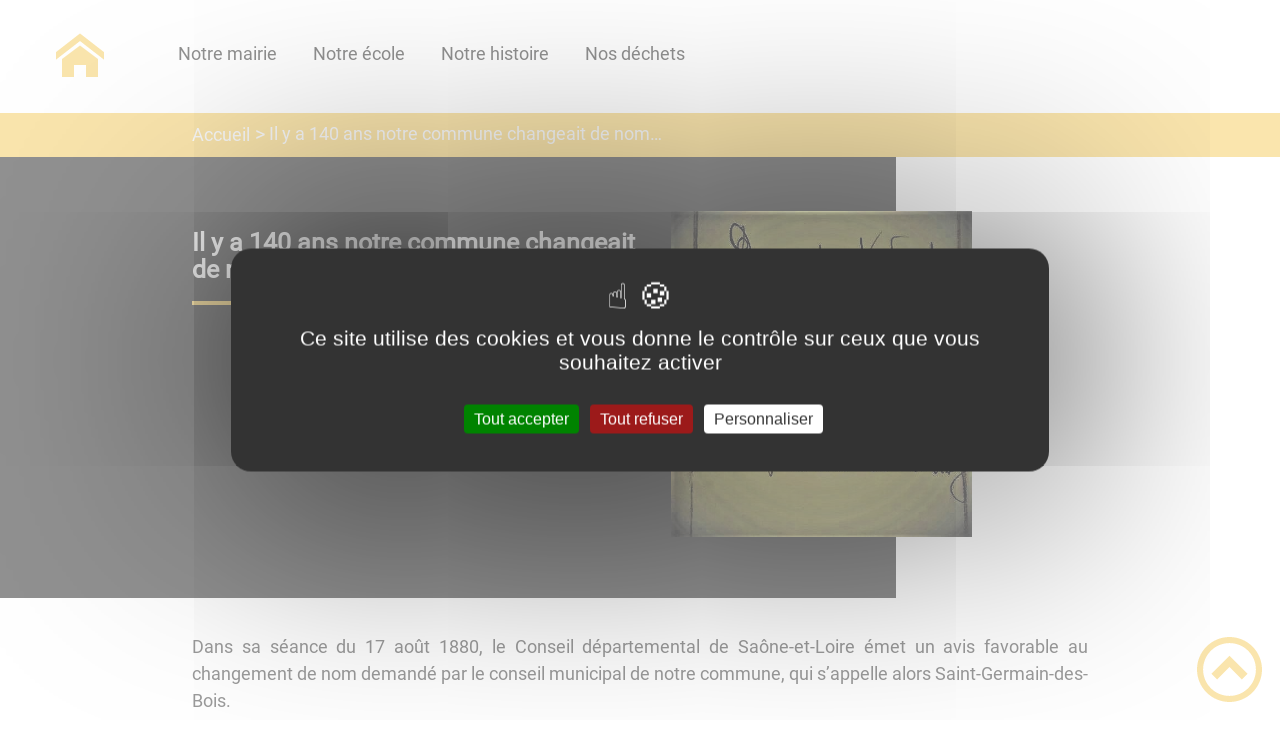

--- FILE ---
content_type: text/html; charset=UTF-8
request_url: https://saint-germain-les-buxy.fr/il-y-140-ans-notre-commune-changeait-de-nom/
body_size: 34563
content:
<!DOCTYPE html><html lang="fr"><head><meta charSet="utf-8"/><meta http-equiv="x-ua-compatible" content="ie=edge"/><meta name="viewport" content="width=device-width, initial-scale=1, shrink-to-fit=no"/><meta name="generator" content="Gatsby 4.25.6"/><meta data-react-helmet="true" name="description" content="Dans cette page, vous découvrez le contenu suivant : Il y a 140 ans notre commune changeait de nom…"/><meta data-react-helmet="true" property="og:title" content="Il y a 140 ans notre commune changeait de nom…"/><meta data-react-helmet="true" property="og:description" content="Dans cette page, vous découvrez le contenu suivant : Il y a 140 ans notre commune changeait de nom…"/><meta data-react-helmet="true" property="og:type" content="website"/><meta data-react-helmet="true" name="og:image" content="/static/5a2b5277cf93aa54163f85a51620aa10/img-7836-change-nom-village-0.jpg"/><meta data-react-helmet="true" name="twitter:card" content="summary"/><meta data-react-helmet="true" name="twitter:title" content="Il y a 140 ans notre commune changeait de nom…"/><meta data-react-helmet="true" name="twitter:description" content="Dans cette page, vous découvrez le contenu suivant : Il y a 140 ans notre commune changeait de nom…"/><meta name="theme-color" content="#a2466c"/><link data-identity="gatsby-global-css" href="/styles.bc6c677abf1690421b1c.css" rel="stylesheet" type="text/css"/><title data-react-helmet="true">Il y a 140 ans notre commune changeait de nom… | Mairie de Saint-Germain-lès-Buxy</title><link rel="stylesheet" href="https://unpkg.com/leaflet@1.7.1/dist/leaflet.css" integrity="sha512-xodZBNTC5n17Xt2atTPuE1HxjVMSvLVW9ocqUKLsCC5CXdbqCmblAshOMAS6/keqq/sMZMZ19scR4PsZChSR7A==" crossorigin=""/><link rel="sitemap" type="application/xml" href="/sitemap/sitemap-index.xml"/><style data-styled="" data-styled-version="5.3.9">.CeLUZ{background:#242423;}/*!sc*/
data-styled.g1[id="header-styled__BurgerSpan-sc-qzuzsp-0"]{content:"CeLUZ,"}/*!sc*/
.iLmRTC{color:#242423;}/*!sc*/
data-styled.g2[id="header-styled__MenuTitle-sc-qzuzsp-1"]{content:"iLmRTC,"}/*!sc*/
.bYa-dQT svg,.bYa-dQT path{fill:#F5CB5C!important;}/*!sc*/
data-styled.g3[id="header-styled__LogoSite-sc-qzuzsp-2"]{content:"bYa-dQT,"}/*!sc*/
.jsEqVx:active>div:after{border-color:#F5CB5C;}/*!sc*/
.jsEqVx:hover>div:after{border-color:#F5CB5C;}/*!sc*/
.jsEqVx > div:first-of-type a,.jsEqVx > div:first-of-type span{color:#242423;}/*!sc*/
@media (max-width:899px){.jsEqVx{background-color:#242423;}.jsEqVx > div:first-of-type a,.jsEqVx > div:first-of-type span{color:#EBEBEB;}}/*!sc*/
data-styled.g4[id="main-menu-styled__NavItem-sc-1g75zr2-0"]{content:"jsEqVx,"}/*!sc*/
.fQGlVO > a{color:#F5CB5C;}/*!sc*/
@media (max-width:899px){.fQGlVO{background-color:#EBEBEB;}}/*!sc*/
data-styled.g5[id="main-menu-styled__SubItemContainer-sc-1g75zr2-1"]{content:"fQGlVO,"}/*!sc*/
.iyRYpi > a{color:#FFFFFF;}/*!sc*/
@media (max-width:899px){.iyRYpi{background-color:#EBEBEB;}}/*!sc*/
data-styled.g6[id="main-menu-styled__SubItemContainerListItem-sc-1g75zr2-2"]{content:"iyRYpi,"}/*!sc*/
.jWXuXc{color:#F5CB5C;}/*!sc*/
data-styled.g7[id="main-menu-styled__SubItem-sc-1g75zr2-3"]{content:"jWXuXc,"}/*!sc*/
.ea-DhTO > a{border-bottom:1px solid #71716F;}/*!sc*/
data-styled.g8[id="main-menu-styled__SubNavItemTitle-sc-1g75zr2-4"]{content:"ea-DhTO,"}/*!sc*/
@media (max-width:899px){.cDJDyg{border-top:4px solid #F5CB5C;}.cDJDyg > ul>li:hover,.cDJDyg > ul>li:focus-within{background-color:#F5CB5C;}.cDJDyg > ul>li:hover > li,.cDJDyg > ul>li:focus-within > li{border-bottom:2px solid #EBEBEB;}}/*!sc*/
data-styled.g9[id="main-menu-styled__MainNav-sc-1g75zr2-5"]{content:"cDJDyg,"}/*!sc*/
.huqBZP{background-color:#F5CB5C;}/*!sc*/
data-styled.g18[id="header-top-styled__SearchButton-sc-uiiwel-0"]{content:"huqBZP,"}/*!sc*/
.Ncsuz{background-color:#F5CB5C;}/*!sc*/
data-styled.g21[id="header-top-styled__Container-sc-uiiwel-3"]{content:"Ncsuz,"}/*!sc*/
.lathjN{color:#242423;}/*!sc*/
.lathjN:hover{color:#F5CB5C;}/*!sc*/
border:white .social-medias-styled__FooterSocialItem-sc-1bb3xho-0>a:hover{border:1px solid #F5CB5C;}/*!sc*/
data-styled.g25[id="social-medias-styled__FooterSocialItem-sc-1bb3xho-0"]{content:"lathjN,"}/*!sc*/
.hEulcW{color:#242423;}/*!sc*/
.hEulcW .carouselContainer:hover > button{opacity:1;}/*!sc*/
data-styled.g29[id="content-transformer-styled__ContentContainer-sc-zw99ke-0"]{content:"hEulcW,"}/*!sc*/
.jQeXYr{background-color:#FFFFFF;}/*!sc*/
data-styled.g36[id="footer-styled__StyledFooter-sc-yulelh-0"]{content:"jQeXYr,"}/*!sc*/
.gqsnjD{color:#F5CB5C;}/*!sc*/
data-styled.g37[id="footer-styled__GoToHead-sc-yulelh-1"]{content:"gqsnjD,"}/*!sc*/
.cYetOb{background-color:#F5CB5C;}/*!sc*/
.cYetOb li > a{color:#F5F5F5;}/*!sc*/
data-styled.g39[id="footer-styled__FooterBottom-sc-yulelh-3"]{content:"cYetOb,"}/*!sc*/
.bZeLKj{background-color:#FFFFFF;}/*!sc*/
.bZeLKj h1,.bZeLKj h2,.bZeLKj h3,.bZeLKj h4,.bZeLKj h5,.bZeLKj h6{font-family:Roboto;}/*!sc*/
.bZeLKj a,.bZeLKj p,.bZeLKj span,.bZeLKj label,.bZeLKj button,.bZeLKj input,.bZeLKj article,.bZeLKj aside,.bZeLKj div,.bZeLKj blockquote,.bZeLKj details,.bZeLKj figcaption,.bZeLKj figure,.bZeLKj summary,.bZeLKj option,.bZeLKj optgroup,.bZeLKj select,.bZeLKj textarea,.bZeLKj fieldset,.bZeLKj legend{font-family:Roboto;}/*!sc*/
.bZeLKj [class*="-title"] a::before{background-color:#F8DB8C;}/*!sc*/
.bZeLKj [class*="-title"]::before{background-color:#F8DB8C;}/*!sc*/
.bZeLKj .btn{color:#FFFFFF;}/*!sc*/
.bZeLKj .btn::before{background-color:#F8DB8C;}/*!sc*/
.bZeLKj .btn::after{background-color:#71716F;}/*!sc*/
.bZeLKj blockquote{border-left:3px solid #71716F;}/*!sc*/
@media (max-width:900px){.bZeLKj blockquote{border-top:3px solid #71716F;border-bottom:3px solid #71716F;border-left:none;}}/*!sc*/
data-styled.g40[id="layout-styled__StyledContainer-sc-577n34-0"]{content:"bZeLKj,"}/*!sc*/
.hPSgCd{background-color:#F5CB5C;color:#F5F5F5;}/*!sc*/
data-styled.g47[id="ariane-styled__ArianeSection-sc-s4o5by-0"]{content:"hPSgCd,"}/*!sc*/
.jraxKx{background-color:#F5F5F5;color:#242423;}/*!sc*/
data-styled.g129[id="page-styled__AdditionalInfos-sc-gkbhfy-0"]{content:"jraxKx,"}/*!sc*/
.bxnpVV{background-color:#242423;}/*!sc*/
data-styled.g130[id="page-styled__PageIntroContainer-sc-gkbhfy-1"]{content:"bxnpVV,"}/*!sc*/
.itsQNG{color:#FFFFFF;}/*!sc*/
.itsQNG::after{background-color:#F5CB5C;}/*!sc*/
.itsQNG ~ div{color:#FFFFFF;}/*!sc*/
data-styled.g131[id="page-styled__PageIntroTitle-sc-gkbhfy-2"]{content:"itsQNG,"}/*!sc*/
.tGQbF{color:#71716F;}/*!sc*/
data-styled.g132[id="page-styled__PageFooterContainer-sc-gkbhfy-3"]{content:"tGQbF,"}/*!sc*/
</style><link rel="icon" href="/favicon-32x32.png?v=db3fb2632ee42c35591ce933ddb3dead" type="image/png"/><link rel="manifest" href="/manifest.webmanifest" crossorigin="anonymous"/><link rel="apple-touch-icon" sizes="48x48" href="/icons/icon-48x48.png?v=db3fb2632ee42c35591ce933ddb3dead"/><link rel="apple-touch-icon" sizes="72x72" href="/icons/icon-72x72.png?v=db3fb2632ee42c35591ce933ddb3dead"/><link rel="apple-touch-icon" sizes="96x96" href="/icons/icon-96x96.png?v=db3fb2632ee42c35591ce933ddb3dead"/><link rel="apple-touch-icon" sizes="144x144" href="/icons/icon-144x144.png?v=db3fb2632ee42c35591ce933ddb3dead"/><link rel="apple-touch-icon" sizes="192x192" href="/icons/icon-192x192.png?v=db3fb2632ee42c35591ce933ddb3dead"/><link rel="apple-touch-icon" sizes="256x256" href="/icons/icon-256x256.png?v=db3fb2632ee42c35591ce933ddb3dead"/><link rel="apple-touch-icon" sizes="384x384" href="/icons/icon-384x384.png?v=db3fb2632ee42c35591ce933ddb3dead"/><link rel="apple-touch-icon" sizes="512x512" href="/icons/icon-512x512.png?v=db3fb2632ee42c35591ce933ddb3dead"/><link rel="preconnect" href="https://web-suivis.ternum-bfc.fr"/><script type="text/javascript" src="/tarteaucitron/tarteaucitron.js"></script></head><body><div id="___gatsby"><div style="outline:none" tabindex="-1" id="gatsby-focus-wrapper"><div class="tl-edges"><div class="tl-wrapper tl-wrapper--mount tl-wrapper-status--entered" style="z-index:1;opacity:1"><div class="layout-styled__StyledContainer-sc-577n34-0 bZeLKj"><a class="header-module--skip-link--4acb5" href="#top" aria-label="Lien d&#x27;accès rapide au menu" tabindex="0">Lien d&#x27;accès rapide au menu</a><a class="header-module--skip-link--4acb5" href="#main" aria-label="Lien d&#x27;accès rapide au contenu principal" tabindex="0">Lien d&#x27;accès rapide au contenu principal</a><a class="header-module--skip-link--4acb5" href="#search-input" aria-label="Lien d&#x27;accès rapide à la recherche" tabindex="0">Lien d&#x27;accès rapide à la recherche</a><a class="header-module--skip-link--4acb5" href="#footer" aria-label="Lien d&#x27;accès rapide au pied de page" tabindex="0">Lien d&#x27;accès rapide au pied de page</a><header class="header-module--header--d69ef"><nav title="Ouverture du menu" aria-expanded="false" tabindex="0" role="button" class="header-module--burger-menu--f6fe3"><span class="header-styled__BurgerSpan-sc-qzuzsp-0 CeLUZ"></span><span class="header-styled__BurgerSpan-sc-qzuzsp-0 CeLUZ"></span><span class="header-styled__BurgerSpan-sc-qzuzsp-0 CeLUZ"></span><span class="header-styled__BurgerSpan-sc-qzuzsp-0 CeLUZ"></span><p class="header-styled__MenuTitle-sc-qzuzsp-1 iLmRTC header-module--burger-menu-title--22423">Menu</p></nav><div class="header-styled__LogoSite-sc-qzuzsp-2 bYa-dQT header-module--logo-site--a79f6"><a aria-label="Mairie de Saint-Germain-lès-Buxy - Accueil" hex="#F5CB5C" href="/"><svg class="" style="display:inline-block;vertical-align:middle" width="48" height="48" viewBox="0 0 1024 1024" xmlns="http://www.w3.org/2000/svg" aria-hidden="true"><path style="fill:currentColor" d="M1024 590.444l-512-397.426-512 397.428v-162.038l512-397.426 512 397.428zM896 576v384h-256v-256h-256v256h-256v-384l384-288z"></path></svg></a></div><nav id="top" class="main-menu-styled__MainNav-sc-1g75zr2-5 cDJDyg header-module--main-nav--056f8" role="navigation"><ul class="header-module--nav-list--fd81d" id="menuItems"><li class="main-menu-styled__NavItem-sc-1g75zr2-0 jsEqVx header-module--nav-item--07dd4" aria-label="Appuyer sur &quot;Échap&quot; pour cacher/montrer les sous-menus lors du survol"><div class="header-module--nav-item-name--7ff5a"><span tabindex="0" aria-expanded="false" role="button"><span aria-hidden="true"></span>Notre mairie</span></div><ul class="header-module--sub-nav-container--cf958"><li class="header-module--sub-nav--00d53"><div class="main-menu-styled__SubItemContainer-sc-1g75zr2-1 fQGlVO header-module--sub-nav-name--1f3c5"><a href="/equipe-municipale-0"><span class="main-menu-styled__SubItem-sc-1g75zr2-3 jWXuXc">Equipe municipale</span></a></div></li><li class="header-module--sub-nav--00d53"><div class="main-menu-styled__SubItemContainer-sc-1g75zr2-1 fQGlVO header-module--sub-nav-name--1f3c5"><a href="/comptes-rendus-du-conseil-municipal"><span class="main-menu-styled__SubItem-sc-1g75zr2-3 jWXuXc">Comptes-rendus du conseil municipal</span></a></div></li><li class="header-module--sub-nav--00d53"><div class="main-menu-styled__SubItemContainer-sc-1g75zr2-1 fQGlVO header-module--sub-nav-name--1f3c5"><a href="/liste-des-deliberations"><span class="main-menu-styled__SubItem-sc-1g75zr2-3 jWXuXc">Liste des délibérations</span></a></div></li><li class="header-module--sub-nav--00d53"><div class="main-menu-styled__SubItemContainer-sc-1g75zr2-1 fQGlVO header-module--sub-nav-name--1f3c5"><a href="/publication-des-actes"><span class="main-menu-styled__SubItem-sc-1g75zr2-3 jWXuXc">Publication des actes</span></a></div></li><li class="header-module--sub-nav--00d53"><div class="main-menu-styled__SubItemContainer-sc-1g75zr2-1 fQGlVO header-module--sub-nav-name--1f3c5"><a href="/rapports-annuels-sur-le-prix-et-la-qualite-du-service-public"><span class="main-menu-styled__SubItem-sc-1g75zr2-3 jWXuXc">Rapports annuels sur le prix et la qualité du service public</span></a></div></li><li class="header-module--sub-nav--00d53"><ul class="header-module--sub-nav-item-container--b20ca"><li class="main-menu-styled__SubItemContainerListItem-sc-1g75zr2-2 iyRYpi header-module--sub-nav-name--1f3c5"><a href="/horaires-douverture"><span class="main-menu-styled__SubItem-sc-1g75zr2-3 jWXuXc">Horaires d&#x27;ouverture</span></a></li><li class="main-menu-styled__SubNavItemTitle-sc-1g75zr2-4 ea-DhTO header-module--sub-nav-item-title--2b396"></li></ul></li></ul></li><li class="main-menu-styled__NavItem-sc-1g75zr2-0 jsEqVx header-module--nav-item--07dd4" aria-label="Appuyer sur &quot;Échap&quot; pour cacher/montrer les sous-menus lors du survol"><div class="header-module--nav-item-name--7ff5a"><a href="/notre-ecole"><span tabindex="-1"><span aria-hidden="true"></span>Notre école</span></a></div><ul class="header-module--sub-nav-container--cf958"><li class="header-module--sub-nav--00d53"><div class="main-menu-styled__SubItemContainer-sc-1g75zr2-1 fQGlVO header-module--sub-nav-name--1f3c5"><a href="/jinscris-mon-enfant-la-cantine"><span class="main-menu-styled__SubItem-sc-1g75zr2-3 jWXuXc">j&#x27;inscris mon enfant à la cantine</span></a></div></li></ul></li><li class="main-menu-styled__NavItem-sc-1g75zr2-0 jsEqVx header-module--nav-item--07dd4" aria-label="Appuyer sur &quot;Échap&quot; pour cacher/montrer les sous-menus lors du survol"><div class="header-module--nav-item-name--7ff5a"><a href="/notre-histoire"><span tabindex="-1"><span aria-hidden="true"></span>Notre histoire</span></a></div><ul class="header-module--sub-nav-container--cf958"><li class="header-module--sub-nav--00d53"><div class="main-menu-styled__SubItemContainer-sc-1g75zr2-1 fQGlVO header-module--sub-nav-name--1f3c5"><a aria-current="page" class="" href="/il-y-140-ans-notre-commune-changeait-de-nom"><span class="main-menu-styled__SubItem-sc-1g75zr2-3 jWXuXc">Il y a 140 ans notre commune changeait de nom…</span></a></div></li></ul></li><li class="main-menu-styled__NavItem-sc-1g75zr2-0 jsEqVx header-module--nav-item--07dd4" aria-label="Appuyer sur &quot;Échap&quot; pour cacher/montrer les sous-menus lors du survol"><div class="header-module--nav-item-name--7ff5a"><a href="/nos-dechets"><span tabindex="-1"><span aria-hidden="true"></span>Nos déchets</span></a></div><ul class="header-module--sub-nav-container--cf958"><li class="header-module--sub-nav--00d53"><div class="main-menu-styled__SubItemContainer-sc-1g75zr2-1 fQGlVO header-module--sub-nav-name--1f3c5"><a href="/calendrier-des-collectes-ordures-menageres-et-selectives"><span class="main-menu-styled__SubItem-sc-1g75zr2-3 jWXuXc">calendrier des collectes ordures ménagères et sélectives</span></a></div></li><li class="header-module--sub-nav--00d53"><ul class="header-module--sub-nav-item-container--b20ca"><li class="main-menu-styled__SubItemContainerListItem-sc-1g75zr2-2 iyRYpi header-module--sub-nav-name--1f3c5"><a href="/mes-dechets-acceptes-en-decheterie"><span class="main-menu-styled__SubItem-sc-1g75zr2-3 jWXuXc">mes déchets acceptés en déchèterie</span></a></li><li class="main-menu-styled__SubNavItemTitle-sc-1g75zr2-4 ea-DhTO header-module--sub-nav-item-title--2b396"><a href="/focus-mes-dechets-chimiques">focus : mes déchets chimiques</a></li><li class="main-menu-styled__SubNavItemTitle-sc-1g75zr2-4 ea-DhTO header-module--sub-nav-item-title--2b396"><a href="/focus-mes-textiles-et-chaussures-usages-dechires">focus : mes textiles et chaussures usagés, déchirés</a></li><li class="main-menu-styled__SubNavItemTitle-sc-1g75zr2-4 ea-DhTO header-module--sub-nav-item-title--2b396"><a href="/focus-mes-objets-devenus-inutiles">focus : mes objets devenus inutiles</a></li></ul></li><li class="header-module--sub-nav--00d53"><ul class="header-module--sub-nav-item-container--b20ca"><li class="main-menu-styled__SubItemContainerListItem-sc-1g75zr2-2 iyRYpi header-module--sub-nav-name--1f3c5"><a href="/je-mets-dans-le-bac-jaune-0"><span class="main-menu-styled__SubItem-sc-1g75zr2-3 jWXuXc">je mets dans le bac jaune</span></a></li><li class="main-menu-styled__SubNavItemTitle-sc-1g75zr2-4 ea-DhTO header-module--sub-nav-item-title--2b396"><a href="/focus-les-emballages-menagers">focus : les emballages ménagers</a></li><li class="main-menu-styled__SubNavItemTitle-sc-1g75zr2-4 ea-DhTO header-module--sub-nav-item-title--2b396"><a href="/focus-mes-papiers">focus : mes papiers</a></li></ul></li></ul></li></ul></nav></header><div class="header-top-styled__Container-sc-uiiwel-3 Ncsuz header-top-module--background-container-details--dcf7a"><div class="header-top-module--background-wrapper--c1a94"><div class="header-top-module--background-input-wrapper--f7505"><input type="search" id="search-input" name="keywords" value="" placeholder="Rechercher..." aria-label="Recherche" aria-autocomplete="list" aria-controls="list-result" title="Recherche" role="search"/><button aria-label="Recherche" class="header-top-styled__SearchButton-sc-uiiwel-0 huqBZP header-top-module--search-button-listing--46ce0"><svg class="" style="display:inline-block;vertical-align:middle" width="16" height="16" viewBox="0 0 1024 1024" xmlns="http://www.w3.org/2000/svg" aria-hidden="true"><path style="fill:currentColor" d="M992.262 871.396l-242.552-206.294c-25.074-22.566-51.89-32.926-73.552-31.926 57.256-67.068 91.842-154.078 91.842-249.176 0-212.078-171.922-384-384-384-212.076 0-384 171.922-384 384s171.922 384 384 384c95.098 0 182.108-34.586 249.176-91.844-1 21.662 9.36 48.478 31.926 73.552l206.294 242.552c35.322 39.246 93.022 42.554 128.22 7.356s31.892-92.898-7.354-128.22zM384 640c-141.384 0-256-114.616-256-256s114.616-256 256-256 256 114.616 256 256-114.614 256-256 256z"></path></svg></button></div></div></div><div><main id="main"><nav class="ariane-styled__ArianeSection-sc-s4o5by-0 hPSgCd ariane-module--ariane--b849d" role="navigation" aria-label="Vous êtes ici :"><ol><li class="ariane-module--ariane-home--8eef3"><a hex="#FFFFFF" href="/">Accueil</a></li><li><p><span>Il y a 140 ans notre commune changeait de nom…</span></p></li></ol></nav><div><div style="transition:opacity 400ms, top 400ms;position:relative;top:20px;opacity:0"><section class="page-styled__PageIntroContainer-sc-gkbhfy-1 bxnpVV detailsPage-module--page-intro--9b304"><div class="detailsPage-module--page-intro-container--ad548"><h1 class="page-styled__PageIntroTitle-sc-gkbhfy-2 itsQNG detailsPage-module--page-intro-title--e347b">Il y a 140 ans notre commune changeait de nom…</h1></div><div class="detailsPage-module--page-intro-img--b3d31"><div class="light-box-image-module--images-container--47fea"><button class="light-box-image-module--btn-opener--dec45" type="button" aria-label="Ouvrir l&#x27;image en pleine taille" title="Ouvrir l&#x27;image en pleine taille" data-lightbox="true"><img style="margin:0" src="/static/5a2b5277cf93aa54163f85a51620aa10/img-7836-change-nom-village-0.jpg" aria-hidden="true"/></button></div></div></section></div><div style="transition:opacity 400ms, top 400ms;position:relative;top:20px;opacity:0"><section class="detailsPage-module--page-body--2d397"><div class="content-transformer-styled__ContentContainer-sc-zw99ke-0 hEulcW"></div><div class="page-styled__PageFooterContainer-sc-gkbhfy-3 tGQbF detailsPage-module--page-footer--4d582"><div class="detailsPage-module--page-footer-back--0c88b"><a aria-label="Retour à l&#x27;accueil" href="/">Retour à l&#x27;accueil</a></div><div class="social-panel-module--post-social--83b0e"><p class="social-panel-module--post-social-text--06186">Partagez sur :</p><ul><li><a href="#" class="social-panel-module--button--6918a" aria-label="Facebook"><svg viewBox="0 0 64 64" width="30" height="30" aria-hidden="true"><circle cx="32" cy="32" r="31" fill="#3b5998"></circle><path d="M34.1,47V33.3h4.6l0.7-5.3h-5.3v-3.4c0-1.5,0.4-2.6,2.6-2.6l2.8,0v-4.8c-0.5-0.1-2.2-0.2-4.1-0.2 c-4.1,0-6.9,2.5-6.9,7V28H24v5.3h4.6V47H34.1z" fill="white"></path></svg></a><button title="Il y a 140 ans notre commune changeait de nom…" aria-label="facebook" class="react-share__ShareButton" style="background-color:transparent;border:none;padding:0;font:inherit;color:inherit;cursor:pointer;display:none"></button></li><li><a href="#" class="social-panel-module--button--6918a" aria-label="Twitter"><svg viewBox="0 0 64 64" width="32" height="32" aria-hidden="true"><circle cx="32" cy="32" r="31" fill="#00aced"></circle><path d="M48,22.1c-1.2,0.5-2.4,0.9-3.8,1c1.4-0.8,2.4-2.1,2.9-3.6c-1.3,0.8-2.7,1.3-4.2,1.6 C41.7,19.8,40,19,38.2,19c-3.6,0-6.6,2.9-6.6,6.6c0,0.5,0.1,1,0.2,1.5c-5.5-0.3-10.3-2.9-13.5-6.9c-0.6,1-0.9,2.1-0.9,3.3 c0,2.3,1.2,4.3,2.9,5.5c-1.1,0-2.1-0.3-3-0.8c0,0,0,0.1,0,0.1c0,3.2,2.3,5.8,5.3,6.4c-0.6,0.1-1.1,0.2-1.7,0.2c-0.4,0-0.8,0-1.2-0.1 c0.8,2.6,3.3,4.5,6.1,4.6c-2.2,1.8-5.1,2.8-8.2,2.8c-0.5,0-1.1,0-1.6-0.1c2.9,1.9,6.4,2.9,10.1,2.9c12.1,0,18.7-10,18.7-18.7 c0-0.3,0-0.6,0-0.8C46,24.5,47.1,23.4,48,22.1z" fill="white"></path></svg></a><button aria-label="twitter" class="react-share__ShareButton" style="background-color:transparent;border:none;padding:0;font:inherit;color:inherit;cursor:pointer;display:none"></button></li><li><a href="#" class="social-panel-module--button--6918a" aria-label="WhatsApp"><svg viewBox="0 0 64 64" width="32" height="32" aria-hidden="true"><circle cx="32" cy="32" r="31" fill="#25D366"></circle><path d="m42.32286,33.93287c-0.5178,-0.2589 -3.04726,-1.49644 -3.52105,-1.66732c-0.4712,-0.17346 -0.81554,-0.2589 -1.15987,0.2589c-0.34175,0.51004 -1.33075,1.66474 -1.63108,2.00648c-0.30032,0.33658 -0.60064,0.36247 -1.11327,0.12945c-0.5178,-0.2589 -2.17994,-0.80259 -4.14759,-2.56312c-1.53269,-1.37217 -2.56312,-3.05503 -2.86603,-3.57283c-0.30033,-0.5178 -0.03366,-0.80259 0.22524,-1.06149c0.23301,-0.23301 0.5178,-0.59547 0.7767,-0.90616c0.25372,-0.31068 0.33657,-0.5178 0.51262,-0.85437c0.17088,-0.36246 0.08544,-0.64725 -0.04402,-0.90615c-0.12945,-0.2589 -1.15987,-2.79613 -1.58964,-3.80584c-0.41424,-1.00971 -0.84142,-0.88027 -1.15987,-0.88027c-0.29773,-0.02588 -0.64208,-0.02588 -0.98382,-0.02588c-0.34693,0 -0.90616,0.12945 -1.37736,0.62136c-0.4712,0.5178 -1.80194,1.76053 -1.80194,4.27186c0,2.51134 1.84596,4.945 2.10227,5.30747c0.2589,0.33657 3.63497,5.51458 8.80262,7.74113c1.23237,0.5178 2.1903,0.82848 2.94111,1.08738c1.23237,0.38836 2.35599,0.33657 3.24402,0.20712c0.99159,-0.15534 3.04985,-1.24272 3.47963,-2.45956c0.44013,-1.21683 0.44013,-2.22654 0.31068,-2.45955c-0.12945,-0.23301 -0.46601,-0.36247 -0.98382,-0.59548m-9.40068,12.84407l-0.02589,0c-3.05503,0 -6.08417,-0.82849 -8.72495,-2.38189l-0.62136,-0.37023l-6.47252,1.68286l1.73463,-6.29129l-0.41424,-0.64725c-1.70875,-2.71846 -2.6149,-5.85116 -2.6149,-9.07706c0,-9.39809 7.68934,-17.06155 17.15993,-17.06155c4.58253,0 8.88029,1.78642 12.11655,5.02268c3.23625,3.21036 5.02267,7.50812 5.02267,12.06476c-0.0078,9.3981 -7.69712,17.06155 -17.14699,17.06155m14.58906,-31.58846c-3.93529,-3.80584 -9.1133,-5.95471 -14.62789,-5.95471c-11.36055,0 -20.60848,9.2065 -20.61625,20.52564c0,3.61684 0.94757,7.14565 2.75211,10.26282l-2.92557,10.63564l10.93337,-2.85309c3.0136,1.63108 6.4052,2.4958 9.85634,2.49839l0.01037,0c11.36574,0 20.61884,-9.2091 20.62403,-20.53082c0,-5.48093 -2.14111,-10.64081 -6.03239,-14.51915" fill="white"></path></svg></a><button aria-label="whatsapp" class="react-share__ShareButton" style="background-color:transparent;border:none;padding:0;font:inherit;color:inherit;cursor:pointer;display:none"></button></li><li><a href="#" class="social-panel-module--button--6918a" aria-label="LinkedIn"><svg viewBox="0 0 64 64" width="32" height="32" aria-hidden="true"><circle cx="32" cy="32" r="31" fill="#007fb1"></circle><path d="M20.4,44h5.4V26.6h-5.4V44z M23.1,18c-1.7,0-3.1,1.4-3.1,3.1c0,1.7,1.4,3.1,3.1,3.1 c1.7,0,3.1-1.4,3.1-3.1C26.2,19.4,24.8,18,23.1,18z M39.5,26.2c-2.6,0-4.4,1.4-5.1,2.8h-0.1v-2.4h-5.2V44h5.4v-8.6 c0-2.3,0.4-4.5,3.2-4.5c2.8,0,2.8,2.6,2.8,4.6V44H46v-9.5C46,29.8,45,26.2,39.5,26.2z" fill="white"></path></svg></a><button aria-label="linkedin" class="react-share__ShareButton" style="background-color:transparent;border:none;padding:0;font:inherit;color:inherit;cursor:pointer;display:none"></button></li></ul></div></div></section></div><div style="transition:opacity 400ms, top 400ms;position:relative;top:20px;opacity:0"><section class="page-styled__AdditionalInfos-sc-gkbhfy-0 jraxKx detailsPage-module--page-additional-infos--b4db1"><div><div class="content-transformer-styled__ContentContainer-sc-zw99ke-0 hEulcW"></div></div></section></div></div></main></div><footer class="footer-styled__StyledFooter-sc-yulelh-0 jQeXYr footer-module--footer--50412" role="contentinfo" id="footer"><div class="footer-module--footer-content--8d63c"><div class="footer-module--footer-social--ded1d"><ul class="social-medias-module--footer-social-links--863aa"><li class="social-medias-styled__FooterSocialItem-sc-1bb3xho-0 lathjN social-medias-module--footer-social-item--a1876"><a target="_blank" rel="noopener noreferrer" href="https://www.facebook.com/Saint-Germain-Les-Buxy-100318165002916/" aria-label="Suivez nous sur facebook"><svg class="" style="display:inline-block;vertical-align:middle" width="20" height="20" viewBox="0 0 1024 1024" xmlns="http://www.w3.org/2000/svg" aria-hidden="true"><path style="fill:currentColor" d="M608 192h160v-192h-160c-123.514 0-224 100.486-224 224v96h-128v192h128v512h192v-512h160l32-192h-192v-96c0-17.346 14.654-32 32-32z"></path></svg></a></li></ul></div><div aria-label="Retour en haut de page" class="footer-styled__GoToHead-sc-yulelh-1 gqsnjD footer-module--go-to-head--1606f" role="button" tabindex="0"><svg class="" style="display:inline-block;vertical-align:middle" width="65" height="65" viewBox="0 0 1024 1024" xmlns="http://www.w3.org/2000/svg" aria-hidden="true"><path style="fill:currentColor" d="M0 512c0 282.77 229.23 512 512 512s512-229.23 512-512-229.23-512-512-512-512 229.23-512 512zM928 512c0 229.75-186.25 416-416 416s-416-186.25-416-416 186.25-416 416-416 416 186.25 416 416z"></path><path style="fill:currentColor" d="M706.744 669.256l90.512-90.512-285.256-285.254-285.254 285.256 90.508 90.508 194.746-194.744z"></path></svg></div></div><ul class="footer-styled__FooterBottom-sc-yulelh-3 cYetOb footer-module--footer-bottom--08fc2"><li><a href="/plan-site">Plan du site</a></li><li><a href="/rgpd" target="_blank">Règlement général sur la protection des données</a></li><li><a href="/mentions-legales">Mentions Légales</a></li><li><a href="/mentions-legales#accessibilite">Accessibilité</a></li></ul></footer></div></div></div></div><div id="gatsby-announcer" style="position:absolute;top:0;width:1px;height:1px;padding:0;overflow:hidden;clip:rect(0, 0, 0, 0);white-space:nowrap;border:0" aria-live="assertive" aria-atomic="true"></div></div><script>
    window.dev = undefined
    if (window.dev === true || !(navigator.doNotTrack === '1' || window.doNotTrack === '1')) {
      window._paq = window._paq || [];
      window._paq.push(['requireConsent']);
      
      
      
      
      window._paq.push(['setTrackerUrl', 'https://web-suivis.ternum-bfc.fr/piwik.php']);
      window._paq.push(['setSiteId', '108']);
      window._paq.push(['enableHeartBeatTimer']);
      window.start = new Date();

      (function() {
        var d=document, g=d.createElement('script'), s=d.getElementsByTagName('script')[0];
        g.type='text/javascript'; g.async=true; g.defer=true; g.src='https://web-suivis.ternum-bfc.fr/piwik.js'; s.parentNode.insertBefore(g,s);
      })();

      if (window.dev === true) {
        console.debug('[Matomo] Tracking initialized')
        console.debug('[Matomo] matomoUrl: https://web-suivis.ternum-bfc.fr, siteId: 108')
      }
    }
  </script><noscript><img src="https://web-suivis.ternum-bfc.fr/piwik.php?idsite=108&rec=1&url=https://saint-germain-les-buxy.fr/il-y-140-ans-notre-commune-changeait-de-nom" style="border:0" alt="tracker" /></noscript><script id="gatsby-script-loader">/*<![CDATA[*/window.pagePath="/il-y-140-ans-notre-commune-changeait-de-nom";window.___webpackCompilationHash="bfaef3384c9f2ceacd43";/*]]>*/</script><script id="gatsby-chunk-mapping">/*<![CDATA[*/window.___chunkMapping={"polyfill":["/polyfill-4b63dedc9aa02a1b0add.js"],"app":["/app-0f6cd8d667c36d3c33ec.js"],"component---node-modules-gatsby-theme-blank-src-pages-404-js":["/component---node-modules-gatsby-theme-blank-src-pages-404-js-0e5f3a819c88b5ce07f7.js"],"component---node-modules-gatsby-theme-blank-src-pages-actes-officiels-js":["/component---node-modules-gatsby-theme-blank-src-pages-actes-officiels-js-ab5cb8db3e0948cbd759.js"],"component---node-modules-gatsby-theme-blank-src-pages-contact-confirmation-js":["/component---node-modules-gatsby-theme-blank-src-pages-contact-confirmation-js-3a2c2dfab29a39026197.js"],"component---node-modules-gatsby-theme-blank-src-pages-contactez-nous-js":["/component---node-modules-gatsby-theme-blank-src-pages-contactez-nous-js-3625db301459e5d23374.js"],"component---node-modules-gatsby-theme-blank-src-pages-deliberations-officielles-js":["/component---node-modules-gatsby-theme-blank-src-pages-deliberations-officielles-js-9115df0406daddbb04dd.js"],"component---node-modules-gatsby-theme-blank-src-pages-gdd-js":["/component---node-modules-gatsby-theme-blank-src-pages-gdd-js-6f13a9e488dd7ad58381.js"],"component---node-modules-gatsby-theme-blank-src-pages-mentions-legales-js":["/component---node-modules-gatsby-theme-blank-src-pages-mentions-legales-js-00a6eb70c50aa854af3c.js"],"component---node-modules-gatsby-theme-blank-src-pages-newsletter-js":["/component---node-modules-gatsby-theme-blank-src-pages-newsletter-js-1024871f0954e07db1cc.js"],"component---node-modules-gatsby-theme-blank-src-pages-notifications-js":["/component---node-modules-gatsby-theme-blank-src-pages-notifications-js-061f50b08175731c9d79.js"],"component---node-modules-gatsby-theme-blank-src-pages-paiement-result-js":["/component---node-modules-gatsby-theme-blank-src-pages-paiement-result-js-763c5699b9960caa8661.js"],"component---node-modules-gatsby-theme-blank-src-pages-plan-site-js":["/component---node-modules-gatsby-theme-blank-src-pages-plan-site-js-a24e390e7a6e345b2ba1.js"],"component---node-modules-gatsby-theme-blank-src-pages-rendez-vous-js":["/component---node-modules-gatsby-theme-blank-src-pages-rendez-vous-js-fda4ccce3966aa5c7d2f.js"],"component---node-modules-gatsby-theme-blank-src-pages-rgpd-js":["/component---node-modules-gatsby-theme-blank-src-pages-rgpd-js-c340a89e62106d98e8d5.js"],"component---node-modules-gatsby-theme-blank-src-templates-details-actualite-js":["/component---node-modules-gatsby-theme-blank-src-templates-details-actualite-js-768e838dd469c53e0d62.js"],"component---node-modules-gatsby-theme-blank-src-templates-details-adresse-js":["/component---node-modules-gatsby-theme-blank-src-templates-details-adresse-js-3b00d48769c4e3320c3e.js"],"component---node-modules-gatsby-theme-blank-src-templates-details-evenement-js":["/component---node-modules-gatsby-theme-blank-src-templates-details-evenement-js-6f06800dc8d11cbf47ff.js"],"component---node-modules-gatsby-theme-blank-src-templates-details-page-js":["/component---node-modules-gatsby-theme-blank-src-templates-details-page-js-64751513bfa9ec944161.js"],"component---node-modules-gatsby-theme-blank-src-templates-details-teleform-js":["/component---node-modules-gatsby-theme-blank-src-templates-details-teleform-js-998833e3dc5a96e4323e.js"],"component---node-modules-gatsby-theme-blank-src-templates-list-actualites-js":["/component---node-modules-gatsby-theme-blank-src-templates-list-actualites-js-a397a7ebc15914c10580.js"],"component---node-modules-gatsby-theme-blank-src-templates-list-adresses-js":["/component---node-modules-gatsby-theme-blank-src-templates-list-adresses-js-dc17cbc8e72d433c17e4.js"],"component---node-modules-gatsby-theme-blank-src-templates-list-evenements-js":["/component---node-modules-gatsby-theme-blank-src-templates-list-evenements-js-975efc9913997e25af1d.js"],"component---node-modules-gatsby-theme-blank-src-templates-list-taxo-teleformulaires-js":["/component---node-modules-gatsby-theme-blank-src-templates-list-taxo-teleformulaires-js-2ee4252efb2e4c02d825.js"],"component---node-modules-gatsby-theme-blank-src-templates-list-taxo-thematiques-js":["/component---node-modules-gatsby-theme-blank-src-templates-list-taxo-thematiques-js-ed273ce144efe3464261.js"],"component---node-modules-gatsby-theme-frimas-src-gatsby-theme-blank-pages-index-js":["/component---node-modules-gatsby-theme-frimas-src-gatsby-theme-blank-pages-index-js-d7f0e9a361c27a72f6cf.js"]};/*]]>*/</script><script src="/polyfill-4b63dedc9aa02a1b0add.js" nomodule=""></script><script src="/app-0f6cd8d667c36d3c33ec.js" async=""></script><script src="/dc6a8720040df98778fe970bf6c000a41750d3ae-efc287373678d59af416.js" async=""></script><script src="/framework-8b9439f216b5f5975dd3.js" async=""></script><script src="/webpack-runtime-ed6e3199bfb3b7b99f89.js" async=""></script><script> tarteaucitron.init({
              "privacyUrl": "", /* Privacy policy url */
              "hashtag": "#tarteaucitron", /* Open the panel with this hashtag */
              "cookieName": "tarteaucitron", /* Cookie name */
              "orientation": "middle", /* Banner position (top - bottom) */
              "showAlertSmall": false, /* Show the small banner on bottom right */
              "cookieslist": false, /* Show the cookie list */
              "showIcon": true, /* Show cookie icon to manage cookies */
              "iconPosition": "BottomLeft", /* BottomRight, BottomLeft, TopRight and TopLeft */
              "adblocker": false, /* Show a Warning if an adblocker is detected */
              "mandatory": false,
              "highPrivacy": true, /* HIGHLY RECOMMANDED Disable auto consent */
              "handleBrowserDNTRequest": true, /* If Do Not Track == 1, disallow all */
              "removeCredit": false, /* Remove credit link */
              "useExternalCss": false, /* If false, the tarteaucitron.css file will be loaded */
              "readmoreLink": "https://saint-germain-les-buxy.fr/mentions-legales", /* Change the default readmore link */
  });
  tarteaucitron.services.alertmessage = {
    "key": "alertmessage",
    "type": "other",
    "name": "alertmessage",
    "uri": "https://saint-germain-les-buxy.fr/mentions-legales",
    "needConsent": true,
    "cookies": [],
    "js": function () {
      "use strict";
    },
    "fallback": function () {
      "use strict";
    }
  };
  tarteaucitron.user.matomoId = '108';
  tarteaucitron.user.matomoHost = 'https://web-suivis.ternum-bfc.fr/';
  (tarteaucitron.job = tarteaucitron.job || []).push('matomocloud');
  (tarteaucitron.job = tarteaucitron.job || []).push('alertmessage')</script></body></html>

--- FILE ---
content_type: application/javascript
request_url: https://saint-germain-les-buxy.fr/webpack-runtime-ed6e3199bfb3b7b99f89.js
body_size: 7766
content:
!function(){"use strict";var e,t,n,a,o,s={},r={};function c(e){var t=r[e];if(void 0!==t)return t.exports;var n=r[e]={id:e,loaded:!1,exports:{}};return s[e].call(n.exports,n,n.exports,c),n.loaded=!0,n.exports}c.m=s,c.amdO={},e=[],c.O=function(t,n,a,o){if(!n){var s=1/0;for(f=0;f<e.length;f++){n=e[f][0],a=e[f][1],o=e[f][2];for(var r=!0,d=0;d<n.length;d++)(!1&o||s>=o)&&Object.keys(c.O).every((function(e){return c.O[e](n[d])}))?n.splice(d--,1):(r=!1,o<s&&(s=o));if(r){e.splice(f--,1);var l=a();void 0!==l&&(t=l)}}return t}o=o||0;for(var f=e.length;f>0&&e[f-1][2]>o;f--)e[f]=e[f-1];e[f]=[n,a,o]},c.n=function(e){var t=e&&e.__esModule?function(){return e.default}:function(){return e};return c.d(t,{a:t}),t},c.d=function(e,t){for(var n in t)c.o(t,n)&&!c.o(e,n)&&Object.defineProperty(e,n,{enumerable:!0,get:t[n]})},c.f={},c.e=function(e){return Promise.all(Object.keys(c.f).reduce((function(t,n){return c.f[n](e,t),t}),[]))},c.u=function(e){return{17:"component---node-modules-gatsby-theme-blank-src-pages-contact-confirmation-js",29:"component---node-modules-gatsby-theme-blank-src-pages-contactez-nous-js",34:"component---node-modules-gatsby-theme-blank-src-pages-mentions-legales-js",39:"component---node-modules-gatsby-theme-blank-src-pages-paiement-result-js",42:"component---node-modules-gatsby-theme-blank-src-pages-plan-site-js",80:"b93824ae1556fcd55576a1e3bd3a6201c64aa1cf",83:"component---node-modules-gatsby-theme-blank-src-templates-list-taxo-teleformulaires-js",95:"9d50d446bd477d870bcd09a53799996fc8979b11",107:"component---node-modules-gatsby-theme-blank-src-templates-details-evenement-js",171:"component---node-modules-gatsby-theme-blank-src-templates-list-actualites-js",179:"component---node-modules-gatsby-theme-blank-src-templates-details-teleform-js",189:"cd48a9158b82cac207c7ec0c2d132b6853329d8c",199:"component---node-modules-gatsby-theme-blank-src-templates-details-actualite-js",285:"component---node-modules-gatsby-theme-blank-src-templates-list-taxo-thematiques-js",351:"commons",494:"component---node-modules-gatsby-theme-blank-src-pages-gdd-js",518:"component---node-modules-gatsby-theme-blank-src-pages-newsletter-js",532:"styles",545:"component---node-modules-gatsby-theme-blank-src-pages-rendez-vous-js",570:"ff27826a",623:"component---node-modules-gatsby-theme-blank-src-templates-list-evenements-js",629:"component---node-modules-gatsby-theme-blank-src-pages-notifications-js",653:"component---node-modules-gatsby-theme-blank-src-templates-details-page-js",665:"component---node-modules-gatsby-theme-blank-src-pages-actes-officiels-js",713:"component---node-modules-gatsby-theme-blank-src-pages-rgpd-js",719:"00104f31",737:"2f3e49e49179ad2781e3bc02ec50ab6a763afcbb",752:"component---node-modules-gatsby-theme-blank-src-pages-deliberations-officielles-js",770:"d1c92ea24a9af88b394521afca6bd46ffbd1c9c7",783:"component---node-modules-gatsby-theme-blank-src-templates-list-adresses-js",818:"component---node-modules-gatsby-theme-frimas-src-gatsby-theme-blank-pages-index-js",824:"a244406459ff9057baaae6482b28a022d8131e2d",898:"component---node-modules-gatsby-theme-blank-src-templates-details-adresse-js",909:"component---node-modules-gatsby-theme-blank-src-pages-404-js",919:"287245a4",934:"c158f0e1"}[e]+"-"+{17:"3a2c2dfab29a39026197",29:"3625db301459e5d23374",34:"00a6eb70c50aa854af3c",39:"763c5699b9960caa8661",42:"a24e390e7a6e345b2ba1",80:"8d7f7b18ca4de1ff6ead",83:"2ee4252efb2e4c02d825",95:"1469c4237865859c15b3",107:"6f06800dc8d11cbf47ff",171:"a397a7ebc15914c10580",179:"998833e3dc5a96e4323e",189:"ed7af93eff37d52f3cc0",199:"768e838dd469c53e0d62",285:"ed273ce144efe3464261",351:"f02bd446f10d32ad923d",494:"6f13a9e488dd7ad58381",518:"1024871f0954e07db1cc",532:"349fd45ed17f9d91ad64",545:"fda4ccce3966aa5c7d2f",570:"9b4c532bba949e1c03ca",623:"975efc9913997e25af1d",629:"061f50b08175731c9d79",653:"64751513bfa9ec944161",665:"ab5cb8db3e0948cbd759",713:"c340a89e62106d98e8d5",719:"4bed08ffb411ddde56ef",737:"22cea6fd66bf49903a62",752:"9115df0406daddbb04dd",770:"1ac4a4a9aac73d0223cc",783:"dc17cbc8e72d433c17e4",818:"d7f0e9a361c27a72f6cf",824:"009408caa2143f1c6ed0",898:"3b00d48769c4e3320c3e",909:"0e5f3a819c88b5ce07f7",919:"092915ce855b542c5e89",934:"6e5b5b5ceacf5e870fdd"}[e]+".js"},c.miniCssF=function(e){return"styles.bc6c677abf1690421b1c.css"},c.g=function(){if("object"==typeof globalThis)return globalThis;try{return this||new Function("return this")()}catch(e){if("object"==typeof window)return window}}(),c.hmd=function(e){return(e=Object.create(e)).children||(e.children=[]),Object.defineProperty(e,"exports",{enumerable:!0,set:function(){throw new Error("ES Modules may not assign module.exports or exports.*, Use ESM export syntax, instead: "+e.id)}}),e},c.o=function(e,t){return Object.prototype.hasOwnProperty.call(e,t)},t={},n="site:",c.l=function(e,a,o,s){if(t[e])t[e].push(a);else{var r,d;if(void 0!==o)for(var l=document.getElementsByTagName("script"),f=0;f<l.length;f++){var i=l[f];if(i.getAttribute("src")==e||i.getAttribute("data-webpack")==n+o){r=i;break}}r||(d=!0,(r=document.createElement("script")).charset="utf-8",r.timeout=120,c.nc&&r.setAttribute("nonce",c.nc),r.setAttribute("data-webpack",n+o),r.src=e),t[e]=[a];var u=function(n,a){r.onerror=r.onload=null,clearTimeout(b);var o=t[e];if(delete t[e],r.parentNode&&r.parentNode.removeChild(r),o&&o.forEach((function(e){return e(a)})),n)return n(a)},b=setTimeout(u.bind(null,void 0,{type:"timeout",target:r}),12e4);r.onerror=u.bind(null,r.onerror),r.onload=u.bind(null,r.onload),d&&document.head.appendChild(r)}},c.r=function(e){"undefined"!=typeof Symbol&&Symbol.toStringTag&&Object.defineProperty(e,Symbol.toStringTag,{value:"Module"}),Object.defineProperty(e,"__esModule",{value:!0})},c.nmd=function(e){return e.paths=[],e.children||(e.children=[]),e},c.p="/",a=function(e){return new Promise((function(t,n){var a=c.miniCssF(e),o=c.p+a;if(function(e,t){for(var n=document.getElementsByTagName("link"),a=0;a<n.length;a++){var o=(r=n[a]).getAttribute("data-href")||r.getAttribute("href");if("stylesheet"===r.rel&&(o===e||o===t))return r}var s=document.getElementsByTagName("style");for(a=0;a<s.length;a++){var r;if((o=(r=s[a]).getAttribute("data-href"))===e||o===t)return r}}(a,o))return t();!function(e,t,n,a){var o=document.createElement("link");o.rel="stylesheet",o.type="text/css",o.onerror=o.onload=function(s){if(o.onerror=o.onload=null,"load"===s.type)n();else{var r=s&&("load"===s.type?"missing":s.type),c=s&&s.target&&s.target.href||t,d=new Error("Loading CSS chunk "+e+" failed.\n("+c+")");d.code="CSS_CHUNK_LOAD_FAILED",d.type=r,d.request=c,o.parentNode.removeChild(o),a(d)}},o.href=t,document.head.appendChild(o)}(e,o,t,n)}))},o={658:0},c.f.miniCss=function(e,t){o[e]?t.push(o[e]):0!==o[e]&&{532:1}[e]&&t.push(o[e]=a(e).then((function(){o[e]=0}),(function(t){throw delete o[e],t})))},function(){var e={658:0,532:0};c.f.j=function(t,n){var a=c.o(e,t)?e[t]:void 0;if(0!==a)if(a)n.push(a[2]);else if(/^(532|658)$/.test(t))e[t]=0;else{var o=new Promise((function(n,o){a=e[t]=[n,o]}));n.push(a[2]=o);var s=c.p+c.u(t),r=new Error;c.l(s,(function(n){if(c.o(e,t)&&(0!==(a=e[t])&&(e[t]=void 0),a)){var o=n&&("load"===n.type?"missing":n.type),s=n&&n.target&&n.target.src;r.message="Loading chunk "+t+" failed.\n("+o+": "+s+")",r.name="ChunkLoadError",r.type=o,r.request=s,a[1](r)}}),"chunk-"+t,t)}},c.O.j=function(t){return 0===e[t]};var t=function(t,n){var a,o,s=n[0],r=n[1],d=n[2],l=0;if(s.some((function(t){return 0!==e[t]}))){for(a in r)c.o(r,a)&&(c.m[a]=r[a]);if(d)var f=d(c)}for(t&&t(n);l<s.length;l++)o=s[l],c.o(e,o)&&e[o]&&e[o][0](),e[o]=0;return c.O(f)},n=self.webpackChunksite=self.webpackChunksite||[];n.forEach(t.bind(null,0)),n.push=t.bind(null,n.push.bind(n))}(),c.nc=void 0}();
//# sourceMappingURL=webpack-runtime-ed6e3199bfb3b7b99f89.js.map

--- FILE ---
content_type: application/javascript
request_url: https://saint-germain-les-buxy.fr/2f3e49e49179ad2781e3bc02ec50ab6a763afcbb-22cea6fd66bf49903a62.js
body_size: 18477
content:
/*! For license information please see 2f3e49e49179ad2781e3bc02ec50ab6a763afcbb-22cea6fd66bf49903a62.js.LICENSE.txt */
(self.webpackChunksite=self.webpackChunksite||[]).push([[737],{508:function(e,t){var n;!function(){"use strict";var r={}.hasOwnProperty;function o(){for(var e=[],t=0;t<arguments.length;t++){var n=arguments[t];if(n){var i=typeof n;if("string"===i||"number"===i)e.push(n);else if(Array.isArray(n)){if(n.length){var a=o.apply(null,n);a&&e.push(a)}}else if("object"===i){if(n.toString!==Object.prototype.toString&&!n.toString.toString().includes("[native code]")){e.push(n.toString());continue}for(var l in n)r.call(n,l)&&n[l]&&e.push(l)}}}return e.join(" ")}e.exports?(o.default=o,e.exports=o):void 0===(n=function(){return o}.apply(t,[]))||(e.exports=n)}()},56591:function(e,t,n){"use strict";Object.defineProperty(t,"__esModule",{value:!0}),t.default=void 0;var r=function(e){if(e&&e.__esModule)return e;if(null===e||"object"!==i(e)&&"function"!=typeof e)return{default:e};var t=o();if(t&&t.has(e))return t.get(e);var n={},r=Object.defineProperty&&Object.getOwnPropertyDescriptor;for(var a in e)if(Object.prototype.hasOwnProperty.call(e,a)){var l=r?Object.getOwnPropertyDescriptor(e,a):null;l&&(l.get||l.set)?Object.defineProperty(n,a,l):n[a]=e[a]}n.default=e,t&&t.set(e,n);return n}(n(27378));function o(){if("function"!=typeof WeakMap)return null;var e=new WeakMap;return o=function(){return e},e}function i(e){return i="function"==typeof Symbol&&"symbol"==typeof Symbol.iterator?function(e){return typeof e}:function(e){return e&&"function"==typeof Symbol&&e.constructor===Symbol&&e!==Symbol.prototype?"symbol":typeof e},i(e)}function a(e,t){for(var n=0;n<t.length;n++){var r=t[n];r.enumerable=r.enumerable||!1,r.configurable=!0,"value"in r&&(r.writable=!0),Object.defineProperty(e,r.key,r)}}function l(e,t){return!t||"object"!==i(t)&&"function"!=typeof t?function(e){if(void 0===e)throw new ReferenceError("this hasn't been initialised - super() hasn't been called");return e}(e):t}function c(e){return c=Object.setPrototypeOf?Object.getPrototypeOf:function(e){return e.__proto__||Object.getPrototypeOf(e)},c(e)}function u(e,t){return u=Object.setPrototypeOf||function(e,t){return e.__proto__=t,e},u(e,t)}var s=function(e){function t(){var e;return function(e,t){if(!(e instanceof t))throw new TypeError("Cannot call a class as a function")}(this,t),(e=l(this,c(t).call(this))).state={maxIsVisible:0},e}var n,o,i;return function(e,t){if("function"!=typeof t&&null!==t)throw new TypeError("Super expression must either be null or a function");e.prototype=Object.create(t&&t.prototype,{constructor:{value:e,writable:!0,configurable:!0}}),t&&u(e,t)}(t,e),n=t,(o=[{key:"componentDidMount",value:function(){var e=this,t=r.default.Children.count(this.props.children),n=0;this.interval=setInterval((function(){++n>t&&clearInterval(e.interval),e.setState({maxIsVisible:n})}),this.delay)}},{key:"componentWillUnmount",value:function(){clearInterval(this.interval)}},{key:"render",value:function(){var e=this,t=this.transitionDuration;return r.default.createElement("div",{className:this.props.className},r.default.Children.map(this.props.children,(function(n,o){return r.default.createElement("div",{className:e.props.childClassName,style:{transition:"opacity ".concat(t,"ms, top ").concat(t,"ms"),position:"relative",top:e.state.maxIsVisible>o?0:20,opacity:e.state.maxIsVisible>o?1:0}},n)})))}},{key:"delay",get:function(){return this.props.delay||50}},{key:"transitionDuration",get:function(){return this.props.transitionDuration||400}}])&&a(n.prototype,o),i&&a(n,i),t}(r.Component);t.default=s},69467:function(e,t,n){"use strict";Object.defineProperty(t,"Z",{enumerable:!0,get:function(){return o.default}});var r,o=(r=n(56591))&&r.__esModule?r:{default:r}},37861:function(e,t,n){"use strict";n.d(t,{Z:function(){return c}});var r=n(27378),o=n(66440);const i=n(96075).default.nav.withConfig({displayName:"ariane-styled__ArianeSection",componentId:"sc-s4o5by-0"})(["background-color:",";color:",";"],(e=>e.theme.b_color_gradients.b_dark),(e=>e.theme.a_color_gradients.a_medium));var a=n(81389),l=n(212);var c=e=>{let{isDetail:t,isListing:n,pageName:c,pageNameLink:u,postName:s}=e;const f=(0,o.H)().theme_settings.palette;return r.createElement(i,{className:"ariane-module--ariane--b849d",role:"navigation","aria-label":"Vous êtes ici :"},r.createElement("ol",null,r.createElement("li",{className:"ariane-module--ariane-home--8eef3"},r.createElement(a.Z,{paintDrip:!0,hex:f.a_color_gradients.a_dark,to:"/"},"Accueil")),n&&r.createElement("li",{"aria-label":"Vous êtes ici :"},c),t&&!c?r.createElement("li",null,r.createElement("p",null,r.createElement("span",null,s))):t&&c?r.createElement(r.Fragment,null,r.createElement("li",null,r.createElement(l.Z,{link:u},c)),r.createElement("li",{className:"ariane-module--ariane-here-detail--9e2d2","aria-label":"Vous êtes ici :"},s," ")):null))}},32632:function(e,t,n){"use strict";n.d(t,{Z:function(){return I}});var r=n(27378),o="social-panel-module--button--6918a",i=function(){return i=Object.assign||function(e){for(var t,n=1,r=arguments.length;n<r;n++)for(var o in t=arguments[n])Object.prototype.hasOwnProperty.call(t,o)&&(e[o]=t[o]);return e},i.apply(this,arguments)},a=function(e,t){var n={};for(var r in e)Object.prototype.hasOwnProperty.call(e,r)&&t.indexOf(r)<0&&(n[r]=e[r]);if(null!=e&&"function"==typeof Object.getOwnPropertySymbols){var o=0;for(r=Object.getOwnPropertySymbols(e);o<r.length;o++)t.indexOf(r[o])<0&&Object.prototype.propertyIsEnumerable.call(e,r[o])&&(n[r[o]]=e[r[o]])}return n};function l(e){var t=function(t){var n=t.bgStyle,o=t.borderRadius,l=t.iconFillColor,c=t.round,u=t.size,s=a(t,["bgStyle","borderRadius","iconFillColor","round","size"]);return r.createElement("svg",i({viewBox:"0 0 64 64",width:u,height:u},s),c?r.createElement("circle",{cx:"32",cy:"32",r:"31",fill:e.color,style:n}):r.createElement("rect",{width:"64",height:"64",rx:o,ry:o,fill:e.color,style:n}),r.createElement("path",{d:e.path,fill:l}))};return t.defaultProps={bgStyle:{},borderRadius:0,iconFillColor:"white",size:64},t}var c,u=l({color:"#3b5998",networkName:"facebook",path:"M34.1,47V33.3h4.6l0.7-5.3h-5.3v-3.4c0-1.5,0.4-2.6,2.6-2.6l2.8,0v-4.8c-0.5-0.1-2.2-0.2-4.1-0.2 c-4.1,0-6.9,2.5-6.9,7V28H24v5.3h4.6V47H34.1z"}),s=(c=function(e,t){return c=Object.setPrototypeOf||{__proto__:[]}instanceof Array&&function(e,t){e.__proto__=t}||function(e,t){for(var n in t)Object.prototype.hasOwnProperty.call(t,n)&&(e[n]=t[n])},c(e,t)},function(e,t){if("function"!=typeof t&&null!==t)throw new TypeError("Class extends value "+String(t)+" is not a constructor or null");function n(){this.constructor=e}c(e,t),e.prototype=null===t?Object.create(t):(n.prototype=t.prototype,new n)}),f=function(e){function t(t){var n=e.call(this,t)||this;return n.name="AssertionError",n}return s(t,e),t}(Error);function p(e,t){if(!e)throw new f(t)}function d(e){var t=Object.entries(e).filter((function(e){var t=e[1];return null!=t})).map((function(e){var t=e[0],n=e[1];return"".concat(encodeURIComponent(t),"=").concat(encodeURIComponent(String(n)))}));return t.length>0?"?".concat(t.join("&")):""}var h=n(508),y=n.n(h),w=function(){var e=function(t,n){return e=Object.setPrototypeOf||{__proto__:[]}instanceof Array&&function(e,t){e.__proto__=t}||function(e,t){for(var n in t)Object.prototype.hasOwnProperty.call(t,n)&&(e[n]=t[n])},e(t,n)};return function(t,n){if("function"!=typeof n&&null!==n)throw new TypeError("Class extends value "+String(n)+" is not a constructor or null");function r(){this.constructor=t}e(t,n),t.prototype=null===n?Object.create(n):(r.prototype=n.prototype,new r)}}(),m=function(){return m=Object.assign||function(e){for(var t,n=1,r=arguments.length;n<r;n++)for(var o in t=arguments[n])Object.prototype.hasOwnProperty.call(t,o)&&(e[o]=t[o]);return e},m.apply(this,arguments)},b=function(e,t,n,r){return new(n||(n=Promise))((function(o,i){function a(e){try{c(r.next(e))}catch(t){i(t)}}function l(e){try{c(r.throw(e))}catch(t){i(t)}}function c(e){var t;e.done?o(e.value):(t=e.value,t instanceof n?t:new n((function(e){e(t)}))).then(a,l)}c((r=r.apply(e,t||[])).next())}))},v=function(e,t){var n,r,o,i,a={label:0,sent:function(){if(1&o[0])throw o[1];return o[1]},trys:[],ops:[]};return i={next:l(0),throw:l(1),return:l(2)},"function"==typeof Symbol&&(i[Symbol.iterator]=function(){return this}),i;function l(i){return function(l){return function(i){if(n)throw new TypeError("Generator is already executing.");for(;a;)try{if(n=1,r&&(o=2&i[0]?r.return:i[0]?r.throw||((o=r.return)&&o.call(r),0):r.next)&&!(o=o.call(r,i[1])).done)return o;switch(r=0,o&&(i=[2&i[0],o.value]),i[0]){case 0:case 1:o=i;break;case 4:return a.label++,{value:i[1],done:!1};case 5:a.label++,r=i[1],i=[0];continue;case 7:i=a.ops.pop(),a.trys.pop();continue;default:if(!(o=a.trys,(o=o.length>0&&o[o.length-1])||6!==i[0]&&2!==i[0])){a=0;continue}if(3===i[0]&&(!o||i[1]>o[0]&&i[1]<o[3])){a.label=i[1];break}if(6===i[0]&&a.label<o[1]){a.label=o[1],o=i;break}if(o&&a.label<o[2]){a.label=o[2],a.ops.push(i);break}o[2]&&a.ops.pop(),a.trys.pop();continue}i=t.call(e,a)}catch(l){i=[6,l],r=0}finally{n=o=0}if(5&i[0])throw i[1];return{value:i[0]?i[1]:void 0,done:!0}}([i,l])}}},g=function(e,t){var n={};for(var r in e)Object.prototype.hasOwnProperty.call(e,r)&&t.indexOf(r)<0&&(n[r]=e[r]);if(null!=e&&"function"==typeof Object.getOwnPropertySymbols){var o=0;for(r=Object.getOwnPropertySymbols(e);o<r.length;o++)t.indexOf(r[o])<0&&Object.prototype.propertyIsEnumerable.call(e,r[o])&&(n[r[o]]=e[r[o]])}return n};var O=function(e){function t(){var t=null!==e&&e.apply(this,arguments)||this;return t.openShareDialog=function(e){var n,r,o=t.props,i=o.onShareWindowClose,a=o.windowHeight,l=void 0===a?400:a,c=o.windowPosition,u=void 0===c?"windowCenter":c,s=o.windowWidth,f=void 0===s?550:s;!function(e,t,n){var r=t.height,o=t.width,i=g(t,["height","width"]),a=m({height:r,width:o,location:"no",toolbar:"no",status:"no",directories:"no",menubar:"no",scrollbars:"yes",resizable:"no",centerscreen:"yes",chrome:"yes"},i),l=window.open(e,"",Object.keys(a).map((function(e){return"".concat(e,"=").concat(a[e])})).join(", "));if(n)var c=window.setInterval((function(){try{(null===l||l.closed)&&(window.clearInterval(c),n(l))}catch(e){console.error(e)}}),1e3)}(e,m({height:l,width:f},"windowCenter"===u?(n=f,r=l,{left:window.outerWidth/2+(window.screenX||window.screenLeft||0)-n/2,top:window.outerHeight/2+(window.screenY||window.screenTop||0)-r/2}):function(e,t){return{top:(window.screen.height-t)/2,left:(window.screen.width-e)/2}}(f,l)),i)},t.handleClick=function(e){return b(t,void 0,void 0,(function(){var t,n,r,o,i,a,l,c,u,s;return v(this,(function(f){switch(f.label){case 0:return t=this.props,n=t.beforeOnClick,r=t.disabled,o=t.networkLink,i=t.onClick,a=t.url,l=t.openShareDialogOnClick,c=t.opts,u=o(a,c),r?[2]:(e.preventDefault(),n?(s=n(),!(p=s)||"object"!=typeof p&&"function"!=typeof p||"function"!=typeof p.then?[3,2]:[4,s]):[3,2]);case 1:f.sent(),f.label=2;case 2:return l&&this.openShareDialog(u),i&&i(e,u),[2]}var p}))}))},t}return w(t,e),t.prototype.render=function(){var e=this.props,t=(e.beforeOnClick,e.children),n=e.className,o=e.disabled,i=e.disabledStyle,a=e.forwardedRef,l=(e.networkLink,e.networkName),c=(e.onShareWindowClose,e.openShareDialogOnClick,e.opts,e.resetButtonStyle),u=e.style,s=(e.url,e.windowHeight,e.windowPosition,e.windowWidth,g(e,["beforeOnClick","children","className","disabled","disabledStyle","forwardedRef","networkLink","networkName","onShareWindowClose","openShareDialogOnClick","opts","resetButtonStyle","style","url","windowHeight","windowPosition","windowWidth"])),f=y()("react-share__ShareButton",{"react-share__ShareButton--disabled":!!o,disabled:!!o},n),p=m(m(c?{backgroundColor:"transparent",border:"none",padding:0,font:"inherit",color:"inherit",cursor:"pointer"}:{},u),o&&i);return r.createElement("button",m({},s,{"aria-label":s["aria-label"]||l,className:f,onClick:this.handleClick,ref:a,style:p}),t)},t.defaultProps={disabledStyle:{opacity:.6},openShareDialogOnClick:!0,resetButtonStyle:!0},t}(r.Component),k=O,E=function(){return E=Object.assign||function(e){for(var t,n=1,r=arguments.length;n<r;n++)for(var o in t=arguments[n])Object.prototype.hasOwnProperty.call(t,o)&&(e[o]=t[o]);return e},E.apply(this,arguments)};var _=function(e,t,n,o){function i(i,a){var l=n(i),c=E({},i);return Object.keys(l).forEach((function(e){delete c[e]})),r.createElement(k,E({},o,c,{forwardedRef:a,networkName:e,networkLink:t,opts:n(i)}))}return i.displayName="ShareButton-".concat(e),(0,r.forwardRef)(i)};var j=_("facebook",(function(e,t){var n=t.quote,r=t.hashtag;return p(e,"facebook.url"),"https://www.facebook.com/sharer/sharer.php"+d({u:e,quote:n,hashtag:r})}),(function(e){return{quote:e.quote,hashtag:e.hashtag}}),{windowWidth:550,windowHeight:400}),S=l({color:"#00aced",networkName:"twitter",path:"M48,22.1c-1.2,0.5-2.4,0.9-3.8,1c1.4-0.8,2.4-2.1,2.9-3.6c-1.3,0.8-2.7,1.3-4.2,1.6 C41.7,19.8,40,19,38.2,19c-3.6,0-6.6,2.9-6.6,6.6c0,0.5,0.1,1,0.2,1.5c-5.5-0.3-10.3-2.9-13.5-6.9c-0.6,1-0.9,2.1-0.9,3.3 c0,2.3,1.2,4.3,2.9,5.5c-1.1,0-2.1-0.3-3-0.8c0,0,0,0.1,0,0.1c0,3.2,2.3,5.8,5.3,6.4c-0.6,0.1-1.1,0.2-1.7,0.2c-0.4,0-0.8,0-1.2-0.1 c0.8,2.6,3.3,4.5,6.1,4.6c-2.2,1.8-5.1,2.8-8.2,2.8c-0.5,0-1.1,0-1.6-0.1c2.9,1.9,6.4,2.9,10.1,2.9c12.1,0,18.7-10,18.7-18.7 c0-0.3,0-0.6,0-0.8C46,24.5,47.1,23.4,48,22.1z"});var C=_("twitter",(function(e,t){var n=t.title,r=t.via,o=t.hashtags,i=void 0===o?[]:o,a=t.related,l=void 0===a?[]:a;return p(e,"twitter.url"),p(Array.isArray(i),"twitter.hashtags is not an array"),p(Array.isArray(l),"twitter.related is not an array"),"https://twitter.com/share"+d({url:e,text:n,via:r,hashtags:i.length>0?i.join(","):void 0,related:l.length>0?l.join(","):void 0})}),(function(e){return{hashtags:e.hashtags,title:e.title,via:e.via,related:e.related}}),{windowWidth:550,windowHeight:400}),P=l({color:"#25D366",networkName:"whatsapp",path:"m42.32286,33.93287c-0.5178,-0.2589 -3.04726,-1.49644 -3.52105,-1.66732c-0.4712,-0.17346 -0.81554,-0.2589 -1.15987,0.2589c-0.34175,0.51004 -1.33075,1.66474 -1.63108,2.00648c-0.30032,0.33658 -0.60064,0.36247 -1.11327,0.12945c-0.5178,-0.2589 -2.17994,-0.80259 -4.14759,-2.56312c-1.53269,-1.37217 -2.56312,-3.05503 -2.86603,-3.57283c-0.30033,-0.5178 -0.03366,-0.80259 0.22524,-1.06149c0.23301,-0.23301 0.5178,-0.59547 0.7767,-0.90616c0.25372,-0.31068 0.33657,-0.5178 0.51262,-0.85437c0.17088,-0.36246 0.08544,-0.64725 -0.04402,-0.90615c-0.12945,-0.2589 -1.15987,-2.79613 -1.58964,-3.80584c-0.41424,-1.00971 -0.84142,-0.88027 -1.15987,-0.88027c-0.29773,-0.02588 -0.64208,-0.02588 -0.98382,-0.02588c-0.34693,0 -0.90616,0.12945 -1.37736,0.62136c-0.4712,0.5178 -1.80194,1.76053 -1.80194,4.27186c0,2.51134 1.84596,4.945 2.10227,5.30747c0.2589,0.33657 3.63497,5.51458 8.80262,7.74113c1.23237,0.5178 2.1903,0.82848 2.94111,1.08738c1.23237,0.38836 2.35599,0.33657 3.24402,0.20712c0.99159,-0.15534 3.04985,-1.24272 3.47963,-2.45956c0.44013,-1.21683 0.44013,-2.22654 0.31068,-2.45955c-0.12945,-0.23301 -0.46601,-0.36247 -0.98382,-0.59548m-9.40068,12.84407l-0.02589,0c-3.05503,0 -6.08417,-0.82849 -8.72495,-2.38189l-0.62136,-0.37023l-6.47252,1.68286l1.73463,-6.29129l-0.41424,-0.64725c-1.70875,-2.71846 -2.6149,-5.85116 -2.6149,-9.07706c0,-9.39809 7.68934,-17.06155 17.15993,-17.06155c4.58253,0 8.88029,1.78642 12.11655,5.02268c3.23625,3.21036 5.02267,7.50812 5.02267,12.06476c-0.0078,9.3981 -7.69712,17.06155 -17.14699,17.06155m14.58906,-31.58846c-3.93529,-3.80584 -9.1133,-5.95471 -14.62789,-5.95471c-11.36055,0 -20.60848,9.2065 -20.61625,20.52564c0,3.61684 0.94757,7.14565 2.75211,10.26282l-2.92557,10.63564l10.93337,-2.85309c3.0136,1.63108 6.4052,2.4958 9.85634,2.49839l0.01037,0c11.36574,0 20.61884,-9.2091 20.62403,-20.53082c0,-5.48093 -2.14111,-10.64081 -6.03239,-14.51915"});var N=_("whatsapp",(function(e,t){var n=t.title,r=t.separator;return p(e,"whatsapp.url"),"https://"+(/(android|iphone|ipad|mobile)/i.test(navigator.userAgent)?"api":"web")+".whatsapp.com/send"+d({text:n?n+r+e:e})}),(function(e){return{title:e.title,separator:e.separator||" "}}),{windowWidth:550,windowHeight:400}),x=l({color:"#007fb1",networkName:"linkedin",path:"M20.4,44h5.4V26.6h-5.4V44z M23.1,18c-1.7,0-3.1,1.4-3.1,3.1c0,1.7,1.4,3.1,3.1,3.1 c1.7,0,3.1-1.4,3.1-3.1C26.2,19.4,24.8,18,23.1,18z M39.5,26.2c-2.6,0-4.4,1.4-5.1,2.8h-0.1v-2.4h-5.2V44h5.4v-8.6 c0-2.3,0.4-4.5,3.2-4.5c2.8,0,2.8,2.6,2.8,4.6V44H46v-9.5C46,29.8,45,26.2,39.5,26.2z"});var D=_("linkedin",(function(e,t){var n=t.title,r=t.summary,o=t.source;return p(e,"linkedin.url"),"https://linkedin.com/shareArticle"+d({url:e,mini:"true",title:n,summary:r,source:o})}),(function(e){return{title:e.title,summary:e.summary,source:e.source}}),{windowWidth:750,windowHeight:600});var I=e=>{let{postData:t,location:n}=e;const i=(0,r.useRef)(null),a=(0,r.useRef)(null),l=(0,r.useRef)(null),c=(0,r.useRef)(null),s=e=>{e&&e.current&&e.current.click()};return r.createElement("div",{className:"social-panel-module--post-social--83b0e"},r.createElement("p",{className:"social-panel-module--post-social-text--06186"},"Partagez sur :"),r.createElement("ul",null,r.createElement("li",null,r.createElement("a",{href:"#",className:o,"aria-label":"Facebook",onClick:e=>{e.preventDefault(),s(i)}},r.createElement(u,{size:30,round:!0,"aria-hidden":!0})),r.createElement(j,{url:n,title:t.title,ref:i,style:{display:"none"}})),r.createElement("li",null,r.createElement("a",{href:"#",className:o,"aria-label":"Twitter",onClick:e=>{e.preventDefault(),s(a)}},r.createElement(S,{size:32,round:!0,"aria-hidden":!0})),r.createElement(C,{url:n,title:t.title,ref:a,style:{display:"none"}})),r.createElement("li",null,r.createElement("a",{href:"#",className:o,"aria-label":"WhatsApp",onClick:e=>{e.preventDefault(),s(l)}},r.createElement(P,{size:32,round:!0,"aria-hidden":!0})),r.createElement(N,{url:n,title:t.title,ref:l,style:{display:"none"}})),r.createElement("li",null,r.createElement("a",{href:"#",className:o,"aria-label":"LinkedIn",onClick:e=>{e.preventDefault(),s(c)}},r.createElement(x,{size:32,round:!0,"aria-hidden":!0})),r.createElement(D,{url:n,title:t.title,ref:c,style:{display:"none"}}))))}},83894:function(e,t,n){"use strict";var r=n(27378),o=n(14095);t.Z=e=>{var t;let{node:n}=e;return null!==(t=n.field_infos_complementaires)&&void 0!==t&&t.processed?r.createElement("div",null,r.createElement(o.Z,{content:n.field_infos_complementaires.processed})):null}}}]);
//# sourceMappingURL=2f3e49e49179ad2781e3bc02ec50ab6a763afcbb-22cea6fd66bf49903a62.js.map